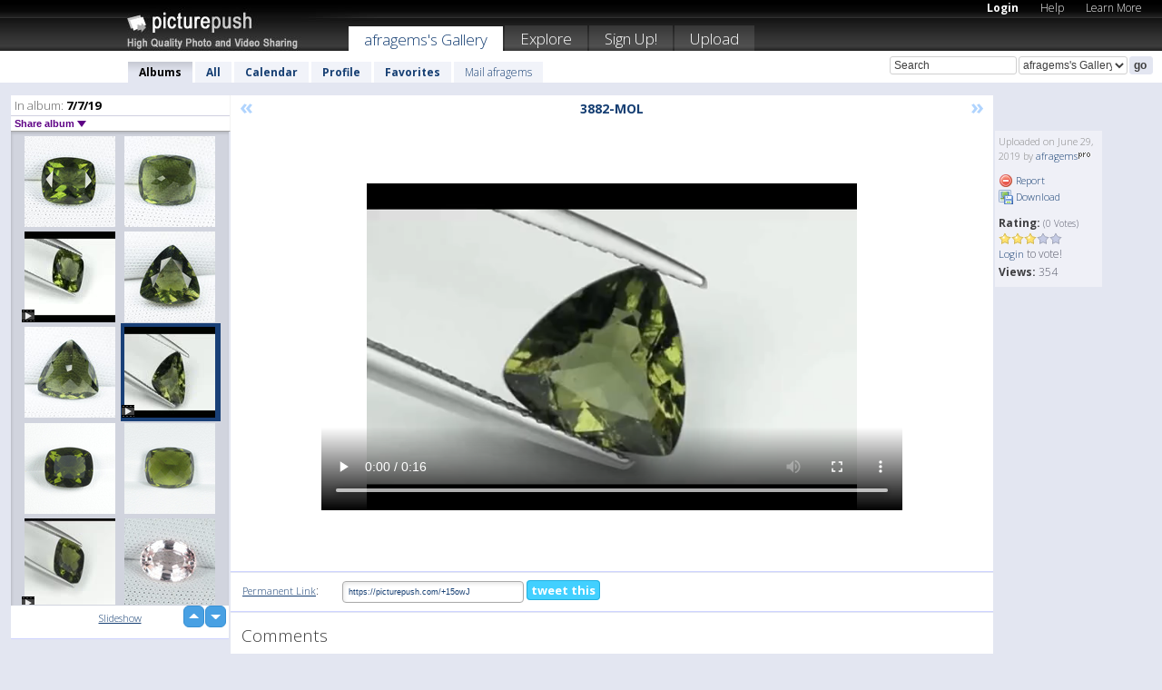

--- FILE ---
content_type: text/html; charset=UTF-8
request_url: https://afragems.picturepush.com/album/1377505/16163791/7-7-19/3882-MOL.html
body_size: 6078
content:

        
                





        
	

        
    
                    
                        
           
                   
                    
                                    
        
            
           
            
                        
                
    <html xml:lang="en" lang="en">
    <head>

<meta name="viewport" content="width=device-width, initial-scale=1, maximum-scale=1"></meta>

 	<title>
    
        3882-MOL 7/7/19 Photo album by  Afragems   
        
                        
        
        
        
        </title>	
        
       
<script type="text/javascript" src="https://ajax.googleapis.com/ajax/libs/jquery/1.4.3/jquery.min.js"></script>
	<script type="text/javascript" src="/consyn/base.js?v18"></script>
 
<script type="text/javascript">Consyn.start('/consyn',[],{usedefault:true});</script>


    	<link rel="stylesheet" href="https://picturepush.com/style/base3.css?v1698485769" type="text/css" />
    <link rel="stylesheet" href="https://picturepush.com/themes/picturepush/skins/black/style/colors.css?v6" type="text/css" id="skinStylesheet" />
    
    
    
    <link rel="alternate" title="PicturePush RSS feed" type="application/rss+xml" href="/user_rss.php" />
    
    <link rel="shortcut icon" href="/favicon.ico" /> 
    
    <meta http-equiv="Content-Type" content="text/html; charset=UTF-8"></meta>
    <meta name="verify-v1" content="njdKWUPFl93zsvYeC3/6WK2Yy7xOnZaHn5GfLDQdHTw="></meta>
    
    <meta name="keywords" content="3882-MOL, 7/7/19, afragems, free, photo, image, upload, quality, pro"></meta>
                
<link href="https://vjs.zencdn.net/5.19.2/video-js.css" rel="stylesheet" />

    	
	<meta property="og:title" content="3882-MOL.mp4"></meta>
        <meta property="og:type" content="article"></meta>
        <meta property="og:url" content="https://afragems.picturepush.com/album/1377505/16163791/7-7-19/3882-MOL.html"></meta>
        <meta property="og:image" content="https://www1.picturepush.com/photo/a/16163791/640/7-7-19/3882-MOL.jpg"></meta>
        <meta property="og:site_name" content="PicturePush"></meta>
        <meta property="og:description" content=" by afragems In 7/7/19 Album - "></meta>
	<meta property="fb:app_id" content="223717607720914"></meta>


             




    
  </head>
  <body style="position: relative;">

  <div id="bg" style="opacity: 0.9;filter: blur(5px); -webkit-filter: blur(5px); -moz-filter: blur(5px); -o-filter: blur(5px); -ms-filter: blur(5px); position: absolute; width: 100%; min-height: 100%; left:0; bottom:0; right:0;"></div>

  <div id="container">
    <div id="header">
        
        
        <div id="logo"><a href="https://picturepush.com/"><img src="https://picturepush.com/themes/picturepush/skins/black/img/logo4.jpg?v3" alt="PicturePush - High Quality Photo Upload and Sharing" id="skinLogo" /></a></div>
        <ul id="personalMenu" class="menu">
            
                                    
                        
            
                
            
            
             <li><a href="https://picturepush.com/login">Login</a></li>            
            
            <li><a href="https://picturepush.com/help" style="font-weight: normal;">Help</a></li><li><a href="https://picturepush.com/tour" style="font-weight: normal;">Learn More</a></li>            
           
            
            
        </ul>


        
        <ul id="mainmenu">
                            <li class="active"><h1><a href="https://afragems.picturepush.com/">afragems's Gallery</a></h1></li>
                
                        
              
            <li><a href="https://picturepush.com/explore">Explore</a></li><li><a href="https://picturepush.com/signup">Sign Up!</a></li><li><a href="https://picturepush.com/up">Upload</a></li>                      
        </ul>

                
    <div class="searchBox">
        <form name="findlogin" action="https://picturepush.com/search" method="get">
             
            
            <input type="text" name="q" style="width: 140px" value="Search" onclick="if(this.value=='Search'){this.focus(); this.select();}" /><select name="clid" style="width: 120px">
                <option value="">All galleries</option>
                                <option value="133042" selected="selected">afragems's Gallery</option>            </select><input type="submit" class="button" value="go" />
        </form>
    
    </div>
                
        <div id="userMenu">
            <ul class="menu">
            
                                
                            
            
                            
                
                                    <li class="active"><a href="https://afragems.picturepush.com/">Albums</a></li><li><a href="https://afragems.picturepush.com/all">All</a></li><li><a href="https://afragems.picturepush.com/calendar">Calendar</a></li><li><a href="https://afragems.picturepush.com/profile">Profile</a></li><li><a href="https://afragems.picturepush.com/favorites">Favorites</a></li> 
                                
                 
		                   
                    <li class="other"><a href="https://afragems.picturepush.com/mail">Mail afragems</a></li>
                                 
                
                
            </ul>



        </div>
    
    </div>
    
    

              

    
    
    <div id="content" class="content-set">

    
                                

	
                
        <div id="column1wrap"><div id="column1">


                       
        
            
        <div class="settitle">
                               
                     
            <h2> 
              <span class="prefix">In album:</span>               
              7/7/19          
               
              
            </h2>
             <div class="setcontrols">
               
               <span e:behave="picturepush.popup" e:popup="albumShareContextMenu" e:popupdata="{albumid: 1377505}" style="cursor: pointer;">Share album <b class="downarrow"></b></span>
	     </div>
            </div>
            
                       
             <div class="block thumbGrid">
            
                <form action="/massmanipulate.php" method="post" target="waitingwindow" onsubmit="window.open('about:blank','waitingwindow','width=200,height=200'); hide(elem('massmenu'));" style="border: 1px solid transparent;">
                
                

    

                
                
                                                
                
                                
                <div e:transform="picturepush.lazyscroller" e:pages="901" e:position="264" e:pageheight="316" e:pagewidth="220" e:src="/thumbs_page.php?alid=1377505&amp;page=$1" id="lazyscroller" style="min-height:320px; width: 240px;">
                        
                            
                                                                                                                        
    
        
    
    
        <div class="thumb">
<a class="link" e:behave="tooltip" id="img16163789" e:tiptext="3881-MOL-A<br />2019-06-29 16:17:25" e:transform="nav" href="https://afragems.picturepush.com/album/1377505/16163789/7-7-19/3881-MOL-A.html" e:href="/album/1377505/detail/16163789" e:target="column2" e:highlight="true" onclick="var e=fix_e(arguments[0]); if(elem('massmenu')){elem('massmenu').activate('sel_16163789',e)};">
        
        
        
        <img height="100" width="100" alt="3881-MOL-A - 7/7/19" src="https://www1.picturepush.com/photo/a/16163789/100c/7-7-19/3881-MOL-A.jpg?v0" /></a>
        
            <div class="data"> 
            
            </div>
        </div><div class="thumb">
<a class="link" e:behave="tooltip" id="img16163790" e:tiptext="3881-MOL-B<br />2019-06-29 16:17:26" e:transform="nav" href="https://afragems.picturepush.com/album/1377505/16163790/7-7-19/3881-MOL-B.html" e:href="/album/1377505/detail/16163790" e:target="column2" e:highlight="true" onclick="var e=fix_e(arguments[0]); if(elem('massmenu')){elem('massmenu').activate('sel_16163790',e)};">
        
        
        
        <img height="100" width="100" alt="3881-MOL-B - 7/7/19" src="https://www1.picturepush.com/photo/a/16163790/100c/7-7-19/3881-MOL-B.jpg?v0" /></a>
        
            <div class="data"> 
            
            </div>
        </div><div class="thumb">
<a class="link" e:behave="tooltip" id="img16163788" e:tiptext="3881-MOL<br />2019-06-29 16:17:23" e:transform="nav" href="https://afragems.picturepush.com/album/1377505/16163788/7-7-19/3881-MOL.html" e:href="/album/1377505/detail/16163788" e:target="column2" e:highlight="true" onclick="var e=fix_e(arguments[0]); if(elem('massmenu')){elem('massmenu').activate('sel_16163788',e)};">
        
        
        
        <img height="100" width="100" alt="3881-MOL - 7/7/19" src="https://www1.picturepush.com/photo/a/16163788/100c/7-7-19/3881-MOL.jpg?v0" /></a>
        
            <div class="data"> 
            
            <img src="https://picturepush.com/img/movie_icon.gif" height="14" width="14" alt="movie" class="icon" /></div>
        </div><div class="thumb">
<a class="link" e:behave="tooltip" id="img16163792" e:tiptext="3882-MOL-A<br />2019-06-29 16:24:36" e:transform="nav" href="https://afragems.picturepush.com/album/1377505/16163792/7-7-19/3882-MOL-A.html" e:href="/album/1377505/detail/16163792" e:target="column2" e:highlight="true" onclick="var e=fix_e(arguments[0]); if(elem('massmenu')){elem('massmenu').activate('sel_16163792',e)};">
        
        
        
        <img height="100" width="100" alt="3882-MOL-A - 7/7/19" src="https://www1.picturepush.com/photo/a/16163792/100c/7-7-19/3882-MOL-A.jpg?v0" /></a>
        
            <div class="data"> 
            
            </div>
        </div><div class="thumb">
<a class="link" e:behave="tooltip" id="img16163793" e:tiptext="3882-MOL-B<br />2019-06-29 16:24:37" e:transform="nav" href="https://afragems.picturepush.com/album/1377505/16163793/7-7-19/3882-MOL-B.html" e:href="/album/1377505/detail/16163793" e:target="column2" e:highlight="true" onclick="var e=fix_e(arguments[0]); if(elem('massmenu')){elem('massmenu').activate('sel_16163793',e)};">
        
        
        
        <img height="100" width="100" alt="3882-MOL-B - 7/7/19" src="https://www1.picturepush.com/photo/a/16163793/100c/7-7-19/3882-MOL-B.jpg?v0" /></a>
        
            <div class="data"> 
            
            </div>
        </div><div class="thumb">
<a class="link" e:behave="tooltip" id="img16163791" e:tiptext="3882-MOL<br />2019-06-29 16:24:34" e:transform="nav" href="https://afragems.picturepush.com/album/1377505/16163791/7-7-19/3882-MOL.html" e:href="/album/1377505/detail/16163791" e:target="column2" e:highlight="true" onclick="var e=fix_e(arguments[0]); if(elem('massmenu')){elem('massmenu').activate('sel_16163791',e)};">
        
        
        
        <img height="100" width="100" alt="3882-MOL - 7/7/19" src="https://www1.picturepush.com/photo/a/16163791/100c/7-7-19/3882-MOL.jpg?v0" /></a>
        
            <div class="data"> 
            
            <img src="https://picturepush.com/img/movie_icon.gif" height="14" width="14" alt="movie" class="icon" /></div>
        </div>    


<div class="scroller" style="float: left; width: auto;">
    <b e:behave='tooltip' e:tiptext="First Page"  class="char">&laquo;&nbsp;&nbsp;</b><b e:behave='tooltip' e:tiptext="Previous Page" class="char">&lt;&nbsp;&nbsp;</b><b class='active'>&nbsp;1&nbsp;</b> <a href="https://afragems.picturepush.com/album/1377505/p-7-7-19.html?page=2" e:transform="nav">2</a> <a href="https://afragems.picturepush.com/album/1377505/p-7-7-19.html?page=3" e:transform="nav">3</a> <a href="https://afragems.picturepush.com/album/1377505/p-7-7-19.html?page=4" e:transform="nav">4</a> <a href="https://afragems.picturepush.com/album/1377505/p-7-7-19.html?page=5" e:transform="nav">5</a> <a href="https://afragems.picturepush.com/album/1377505/p-7-7-19.html?page=6" e:transform="nav">6</a> <a href="https://afragems.picturepush.com/album/1377505/p-7-7-19.html?page=7" e:transform="nav">7</a> <a href="https://afragems.picturepush.com/album/1377505/p-7-7-19.html?page=2" e:behave='tooltip' e:transform="nav" e:tiptext="Next Page" class="char">&gt;</a> <a href="https://afragems.picturepush.com/album/1377505/p-7-7-19.html?page=901" e:behave='tooltip' e:transform="nav" e:tiptext="Last Page" class="char">&raquo;</a> 
    </div>
        
        
    
    
                    
                        
                    </div>  
                      <div style="position: relative; height: 1px; width: 50px; float: right; z-index: 99;">
                           <div style="position: absolute; right:0px; top: 0px; width: 50px;"><a href="#" onclick="elem('lazyscroller').focusPrevious();return false;" class="uparrow"><span>up</span></a>
				<a href="#" onclick="elem('lazyscroller').focusNext(); return false;" class="downarrow"><span>down</span></a></div>
                       </div>                        
                    
                   
                </form>
                                
                <div class="content" style="text-align: center;">
                   
                          
                        
                                                <div><a class="minor" href="/slideshow?alid=1377505">Slideshow</a>
                        
                        
                        
                                                
                        </div>
                    </div>
                
                
                
    
                        
                
            </div>


                       
            
            
            

  
              
        
                   
		  
        
<div style="text-align: center;">

</div><div class="clear"></div>
        </div></div>
                
        <div id="column3">
            <div></div>        </div>                
                 <div class="column2">

        
            
                        
            <div id="column2" e:transform="picturepush.ImagePane" e:src="/album/1377505/detail/16163791" e:storestate="anchor" e:loaded="true">
            
                
        
                        
                
        
        
        
        <script>
        if(typeof Consyn == "undefined"){
if(prompt('This page may miss parts, do you wish to refresh?'))window.location.href =  "https://afragems.picturepush.com/album/1377505/16163791/7-7-19/3882-MOL.html";
}
        </script>
<div class="block stageBlock">
    <div class="content stage">
    
    
        <div class="scroller">
             <a href="/album/1377505/detail/16163793" e:transform="nav" class="prev" title="Previous" rel="nofollow">&laquo;</a>                
                              
            <h2 class="imageTitle">3882-MOL</h2>                        
                       
             
            <a href="/album/1377505/detail/16373635" e:transform="nav" class="next" title="Next" rel="nofollow">&raquo;</a>             
        </div>
                    
       
        <div class="media"> 
                 
                     <video id="my-video" class="video-js" controls preload="auto" width="640" height="360"
  poster="https://www1.picturepush.com/photo/a/16163791/oimg/16163791.jpg" data-setup="{}">
    <source src="https://www1.picturepush.com/photo/a/16163791/movie/16163791.mp4" type="video/mp4">
    <p class="vjs-no-js">
      To view this video please enable JavaScript, and consider upgrading to a web browser that
      <a href="http://videojs.com/html5-video-support/" target="_blank">supports HTML5 video</a>
    </p>
  </video>                 </div>
        
        
        
                 
                 
          
        
        <div style="margin: 0 auto 10px auto; max-width:600px;"></div>        
        
        <div class="sidebar">
                
                <p>Uploaded  
                on June 29, 2019                by <a href="https://afragems.picturepush.com">afragems</a><img  src="https://picturepush.com/img/pro.gif" alt="Pro User" height="11" width="16" />                    
                                </p>
        
                
                <ul>
                
                            <li><a href="#" onclick="var d = confirm('Really report this image as inappropriate?'); if(d){location.href='/action.php?mode=report&image=16163791';} return false;"><img src="https://picturepush.com/img/icons/delete.png" alt="" class="icon" height="16" width="16" /> Report</a></li>            
                                  
        
            
                    
            
            <li><a href="https://www1.picturepush.com/photo/a/16163791/movie/7-7-19/3882-MOL.mp4" title="Download 3882-MOL.mp4 ( 2.04 MB)"><img src="https://picturepush.com/img/icons/picture_save.png" alt="" class="icon" height="16" width="16" /> Download</a></li>                        
       
            
            
            </ul>
            
            
                           
</p>
                
                    
            
        
            
            <strong>Rating:</strong> <span style="font-size: 10px">(0 Votes)</span><br />
                
                <span e:transform="pane" id="ratearea">
                    
                                            
                    <img src="https://picturepush.com/img/star1.gif" alt="" class="icon" /><img src="https://picturepush.com/img/star1.gif" alt="" class="icon" /><img src="https://picturepush.com/img/star1.gif" alt="" class="icon" /><img src="https://picturepush.com/img/star2.gif" alt="" class="icon" /><img src="https://picturepush.com/img/star2.gif" alt="" class="icon" />                    
                    
                                            <br /><a href="/login"  class="minor">Login</a> to vote! </span>        
                      
                      <br />
                      <strong>Views:</strong> 354<br />
                
                
                      
                
                                     
                    
                    
			                
                                        
                                        
  
                    
  
  
                    
      
                    
                                   
                                     
            
        </div>

        <div id="actionArea" e:transform="pane"></div>
        
    </div>

</div>

<div class="block" style="overflow: hidden;">
    
    <div class="content extracontent">
           <h3></h3>                     
     




           
               <table style="width: 480px;">      

              
                
               
                    
                    
                    <tr><th><a href="https://picturepush.com/+15owJ" class="minor">Permanent Link</a>:</th>
                <td colspan="3"><input type="text" value="https://picturepush.com/+15owJ" onclick="this.focus(); this.select();" style="width: 200px; font-size: 9px;" />


                <a href="http://twitter.com/share?url=https%3A%2F%2Fpicturepush.com%2F%2B15owJ&text=Check+out%3A+3882-MOL&via=picturepush&related=picturepush" class="tweet-button" target="_blank" title="Post this picture to twitter">tweet this</a>





                </td>
                

                
                
                
                
                </tr>
                    
                
                  

                
                  
                  
                  
                
               </table>
               
               
               
               
               
          
    </div>
      
</div>




<div class="block">
    <h2>Comments</h2>
    <div class="content">
    
      
                   
      
       <h3><img src="https://picturepush.com/img/icons/comment_add.png" alt="" class="icon" height="16" width="16" />  Add Comment</h3>
       
           
                     <p>Please <a href="/login">login</a> to add comments!</p>  
       
  </div>  
 
  
  
</div>        
        
        
        
        
        
        
        
        
        
                            
            
        </div>            
            
                  
   

         
            
            
            </div>
            
                        
                 
	<ul e:transform="picturepush.contextmenu" id="albumShareContextMenu" e:popuptemplate="menu" style="display:none">
                  
                        
                        
                        

                        <li><a href="https://afragems.picturepush.com/album/1377505/p-7-7-19.html" onclick="prompt('Copy album link:',this.href); return false;" style="background-image: url(https://picturepush.com/img/icons/picture_link.png);">Album link</a></li>

                        
                        <li><a href="/masspublish?alid=1377505&format=640" style="background-image: url(https://picturepush.com/img/icons/picture_link.png);">Publish</a></li>


	</ul>
                    

<script type="text/javascript">
// <![CDATA[
function checkKey(e){
  sel=null;
 if(e.keyCode!=39 && e.keyCode!=37) return true;

    var t = e.target.tagName.toLowerCase();
    if(t=='input' || t=='textarea' || t=='select') return true;
  if(e.keyCode==39){ // next
    sel =".stage .next";
  }else if(e.keyCode==37){ // previous
    sel=".stage .prev";
  }
  if(sel){
    $(sel).css({backgroundColor:'black'});
    $(sel).click();
  }
  return true;
}
$(function(){
    $(document).keyup(checkKey);


    var diffX,diffY,dx,dy, tchs, del = 150,
    clk = function(el){
        if ( typeof(tchs) !== 'object' ) return; //we have nothing to do
        if( Math.abs(dx) > Math.abs(dy) ){
           if ( dx < -20 ) { //swipe right
              $(".prev").click();
           }
           else if ( dx  > 20 ) { //swipe left
              $(".next").click();
           }
        }
    };
  
    $('.column2').bind('touchstart touchmove', function(ev){
            var oev = ev.originalEvent, el = $(this);
            switch( ev.type.charAt(5) ){
                case 's': //touch start
                    diffX = oev.touches[0].pageX;
                    diffY = oev.touches[0].pageY;
                    window.setTimeout(clk, del, el);
                break;
                case 'm': //touch move
                    tchs = oev.touches;
	            dx = (diffX - tchs[0].pageX);
                    dy = (diffY - tchs[0].pageY);
        //            tchs = oev.touches;
                break;
            }
    }); 
}); 

// ]]>
</script>


    
            
            
            
      
   <script type="text/javascript">
//<![CDATA[
var sess_id = "f2dd6ae1ea96f9514fdc99799f1f3c9b";
/*
DomLoaded.load(function(){
  var s = document.createElement('script');
  s.src = "http://orders.colorplaza.com/cart/cart.cpl?lang=EN&oemid=21&swid=990450&aid="+sess_id;
  document.getElementsByTagName("head")[0].appendChild(s);
});
*/   
      //]]>
      </script>
      
                
       <div class="clear"></div> 
     </div>  
          
          
     
<div class="clear"></div>   
   </div>

<div class="clear"></div>   
   <div class="footer">
        <p id="p1">
        <a href="https://picturepush.com/help"><strong>Help:</strong></a><br />
        - <a href="https://picturepush.com/help">FAQ</a><br />

         - <a href="http://www.movinglabs.com/index.php/EN/Feedback?subject=PicturePush">Contact</a><br /> 
        </p>
        
        <p id="p2">
        <strong>Your:</strong><br />
                                        - <a href="https://picturepush.com/help">Help</a><br />- <a href="https://picturepush.com/tour">Learn More</a><br />                    </p>
       
        <p id="p3">
            <strong>Language:</strong><br />
            - <a href="https://picturepush.com/" class="active">English</a><br />
            - <a href="https://picturepush.com/nl/" class=" ?'active'}">Nederlands</a><br />
            - <a href="https://picturepush.com/fr/" class=" ?'active'}">Français</a><br />
        </p>
        
        <p id="p4">
        <a href="https://picturepush.com/explore"><strong>Explore:</strong></a><br />
             - <a href="https://picturepush.com/updated">Updated</a><br /> - <a href="https://picturepush.com/calendar">Calendar</a><br /> - <a href="https://picturepush.com/explore.comments">Comments</a><br /> - <a href="https://picturepush.com/members">Members</a><br />        </p>
        
        <p id="p5">
        <a href="https://picturepush.com/about"><strong>About PicturePush:</strong></a><br />
        - <a href="https://picturepush.com/about">Terms</a><br />
        - <a href="https://picturepush.com/news">News</a><br />
        - <a href="http://twitter.com/PicturePush">Follow on Twitter</a><br />
        - <a href="http://www.movinglabs.com/index.php/EN/Feedback?subject=PicturePush+Feedback">Send us some Feedback</a><br /> 
    
        </p>
        
        
        <p id="p6">
            <a href="https://picturepush.com/tools"><strong>Tools:</strong></a><br />
            - <a href="https://picturepush.com/tools">Multi file upload</a><br />
            - <a href="https://picturepush.com/tools">Widgets for your site</a><br />
            - <a href="https://picturepush.com/3rd_party_hosting">3rd party hosting</a><br />
            - <a href="https://picturepush.com/ebay">eBay photo upload</a><br />

        </p>
        
        
        <p class="copyright">&copy; 2006-2026 - Created by <a href="http://www.movinglabs.com/">MovingLabs</a> 
        &nbsp;
        
        <a href="/privacy">privacy policy</a> - <a href="https://picturepush.com/sitemap">sitemap</a> - <a href="https://picturepush.com/disclosure">Responsible Disclosure</a>

        
</p>
   </div>  
   
   
   











  <script src="https://vjs.zencdn.net/ie8/1.1.2/videojs-ie8.min.js"></script>



  </body>
  
  <!-- 0.25927901268005 -->
</html>                

--- FILE ---
content_type: text/html; charset=UTF-8
request_url: https://afragems.picturepush.com/thumbs_page.php?alid=1377505&page=263
body_size: 654
content:

    
        
    
    
        <div class="thumb">
<a class="link" e:behave="tooltip" id="img16315956" e:tiptext="3879-MOL-A<br />2020-10-15 03:45:18" e:transform="nav" href="https://afragems.picturepush.com/album/1377505/16315956/7-7-19/3879-MOL-A.html" e:href="/album/1377505/detail/16315956" e:target="column2" e:highlight="true" onclick="var e=fix_e(arguments[0]); if(elem('massmenu')){elem('massmenu').activate('sel_16315956',e)};">
        
        
        
        <img height="100" width="100" alt="3879-MOL-A - 7/7/19" src="https://www1.picturepush.com/photo/a/16315956/100c/7-7-19/3879-MOL-A.jpg?v0" /></a>
        
            <div class="data"> 
            
            </div>
        </div><div class="thumb">
<a class="link" e:behave="tooltip" id="img16315957" e:tiptext="3879-MOL-B<br />2020-10-15 03:45:18" e:transform="nav" href="https://afragems.picturepush.com/album/1377505/16315957/7-7-19/3879-MOL-B.html" e:href="/album/1377505/detail/16315957" e:target="column2" e:highlight="true" onclick="var e=fix_e(arguments[0]); if(elem('massmenu')){elem('massmenu').activate('sel_16315957',e)};">
        
        
        
        <img height="100" width="100" alt="3879-MOL-B - 7/7/19" src="https://www1.picturepush.com/photo/a/16315957/100c/7-7-19/3879-MOL-B.jpg?v0" /></a>
        
            <div class="data"> 
            
            </div>
        </div><div class="thumb">
<a class="link" e:behave="tooltip" id="img16315955" e:tiptext="3879-MOL<br />2020-10-15 03:45:16" e:transform="nav" href="https://afragems.picturepush.com/album/1377505/16315955/7-7-19/3879-MOL.html" e:href="/album/1377505/detail/16315955" e:target="column2" e:highlight="true" onclick="var e=fix_e(arguments[0]); if(elem('massmenu')){elem('massmenu').activate('sel_16315955',e)};">
        
        
        
        <img height="100" width="100" alt="3879-MOL - 7/7/19" src="https://www1.picturepush.com/photo/a/16315955/100c/7-7-19/3879-MOL.jpg?v0" /></a>
        
            <div class="data"> 
            
            <img src="https://picturepush.com/img/movie_icon.gif" height="14" width="14" alt="movie" class="icon" /></div>
        </div><div class="thumb">
<a class="link" e:behave="tooltip" id="img16579317" e:tiptext="3880-MOL-A<br />2022-12-06 03:53:47" e:transform="nav" href="https://afragems.picturepush.com/album/1377505/16579317/7-7-19/3880-MOL-A.html" e:href="/album/1377505/detail/16579317" e:target="column2" e:highlight="true" onclick="var e=fix_e(arguments[0]); if(elem('massmenu')){elem('massmenu').activate('sel_16579317',e)};">
        
        
        
        <img height="100" width="100" alt="3880-MOL-A - 7/7/19" src="https://www1.picturepush.com/photo/a/16579317/100c/7-7-19/3880-MOL-A.jpg?v0" /></a>
        
            <div class="data"> 
            
            </div>
        </div><div class="thumb">
<a class="link" e:behave="tooltip" id="img16579318" e:tiptext="3880-MOL-B<br />2022-12-06 03:53:48" e:transform="nav" href="https://afragems.picturepush.com/album/1377505/16579318/7-7-19/3880-MOL-B.html" e:href="/album/1377505/detail/16579318" e:target="column2" e:highlight="true" onclick="var e=fix_e(arguments[0]); if(elem('massmenu')){elem('massmenu').activate('sel_16579318',e)};">
        
        
        
        <img height="100" width="100" alt="3880-MOL-B - 7/7/19" src="https://www1.picturepush.com/photo/a/16579318/100c/7-7-19/3880-MOL-B.jpg?v0" /></a>
        
            <div class="data"> 
            
            </div>
        </div><div class="thumb">
<a class="link" e:behave="tooltip" id="img16579316" e:tiptext="3880-MOL<br />2022-12-06 03:53:44" e:transform="nav" href="https://afragems.picturepush.com/album/1377505/16579316/7-7-19/3880-MOL.html" e:href="/album/1377505/detail/16579316" e:target="column2" e:highlight="true" onclick="var e=fix_e(arguments[0]); if(elem('massmenu')){elem('massmenu').activate('sel_16579316',e)};">
        
        
        
        <img height="100" width="100" alt="3880-MOL - 7/7/19" src="https://www1.picturepush.com/photo/a/16579316/100c/7-7-19/3880-MOL.jpg?v0" /></a>
        
            <div class="data"> 
            
            <img src="https://picturepush.com/img/movie_icon.gif" height="14" width="14" alt="movie" class="icon" /></div>
        </div>    


        
        
    
    


--- FILE ---
content_type: text/html; charset=UTF-8
request_url: https://afragems.picturepush.com/thumbs_page.php?alid=1377505&page=264
body_size: 634
content:

    
        
    
    
        <div class="thumb">
<a class="link" e:behave="tooltip" id="img16163789" e:tiptext="3881-MOL-A<br />2019-06-29 16:17:25" e:transform="nav" href="https://afragems.picturepush.com/album/1377505/16163789/7-7-19/3881-MOL-A.html" e:href="/album/1377505/detail/16163789" e:target="column2" e:highlight="true" onclick="var e=fix_e(arguments[0]); if(elem('massmenu')){elem('massmenu').activate('sel_16163789',e)};">
        
        
        
        <img height="100" width="100" alt="3881-MOL-A - 7/7/19" src="https://www1.picturepush.com/photo/a/16163789/100c/7-7-19/3881-MOL-A.jpg?v0" /></a>
        
            <div class="data"> 
            
            </div>
        </div><div class="thumb">
<a class="link" e:behave="tooltip" id="img16163790" e:tiptext="3881-MOL-B<br />2019-06-29 16:17:26" e:transform="nav" href="https://afragems.picturepush.com/album/1377505/16163790/7-7-19/3881-MOL-B.html" e:href="/album/1377505/detail/16163790" e:target="column2" e:highlight="true" onclick="var e=fix_e(arguments[0]); if(elem('massmenu')){elem('massmenu').activate('sel_16163790',e)};">
        
        
        
        <img height="100" width="100" alt="3881-MOL-B - 7/7/19" src="https://www1.picturepush.com/photo/a/16163790/100c/7-7-19/3881-MOL-B.jpg?v0" /></a>
        
            <div class="data"> 
            
            </div>
        </div><div class="thumb">
<a class="link" e:behave="tooltip" id="img16163788" e:tiptext="3881-MOL<br />2019-06-29 16:17:23" e:transform="nav" href="https://afragems.picturepush.com/album/1377505/16163788/7-7-19/3881-MOL.html" e:href="/album/1377505/detail/16163788" e:target="column2" e:highlight="true" onclick="var e=fix_e(arguments[0]); if(elem('massmenu')){elem('massmenu').activate('sel_16163788',e)};">
        
        
        
        <img height="100" width="100" alt="3881-MOL - 7/7/19" src="https://www1.picturepush.com/photo/a/16163788/100c/7-7-19/3881-MOL.jpg?v0" /></a>
        
            <div class="data"> 
            
            <img src="https://picturepush.com/img/movie_icon.gif" height="14" width="14" alt="movie" class="icon" /></div>
        </div><div class="thumb">
<a class="link" e:behave="tooltip" id="img16163792" e:tiptext="3882-MOL-A<br />2019-06-29 16:24:36" e:transform="nav" href="https://afragems.picturepush.com/album/1377505/16163792/7-7-19/3882-MOL-A.html" e:href="/album/1377505/detail/16163792" e:target="column2" e:highlight="true" onclick="var e=fix_e(arguments[0]); if(elem('massmenu')){elem('massmenu').activate('sel_16163792',e)};">
        
        
        
        <img height="100" width="100" alt="3882-MOL-A - 7/7/19" src="https://www1.picturepush.com/photo/a/16163792/100c/7-7-19/3882-MOL-A.jpg?v0" /></a>
        
            <div class="data"> 
            
            </div>
        </div><div class="thumb">
<a class="link" e:behave="tooltip" id="img16163793" e:tiptext="3882-MOL-B<br />2019-06-29 16:24:37" e:transform="nav" href="https://afragems.picturepush.com/album/1377505/16163793/7-7-19/3882-MOL-B.html" e:href="/album/1377505/detail/16163793" e:target="column2" e:highlight="true" onclick="var e=fix_e(arguments[0]); if(elem('massmenu')){elem('massmenu').activate('sel_16163793',e)};">
        
        
        
        <img height="100" width="100" alt="3882-MOL-B - 7/7/19" src="https://www1.picturepush.com/photo/a/16163793/100c/7-7-19/3882-MOL-B.jpg?v0" /></a>
        
            <div class="data"> 
            
            </div>
        </div><div class="thumb">
<a class="link" e:behave="tooltip" id="img16163791" e:tiptext="3882-MOL<br />2019-06-29 16:24:34" e:transform="nav" href="https://afragems.picturepush.com/album/1377505/16163791/7-7-19/3882-MOL.html" e:href="/album/1377505/detail/16163791" e:target="column2" e:highlight="true" onclick="var e=fix_e(arguments[0]); if(elem('massmenu')){elem('massmenu').activate('sel_16163791',e)};">
        
        
        
        <img height="100" width="100" alt="3882-MOL - 7/7/19" src="https://www1.picturepush.com/photo/a/16163791/100c/7-7-19/3882-MOL.jpg?v0" /></a>
        
            <div class="data"> 
            
            <img src="https://picturepush.com/img/movie_icon.gif" height="14" width="14" alt="movie" class="icon" /></div>
        </div>    


        
        
    
    


--- FILE ---
content_type: text/html; charset=UTF-8
request_url: https://afragems.picturepush.com/thumbs_page.php?alid=1377505&page=265
body_size: 651
content:

    
        
    
    
        <div class="thumb">
<a class="link" e:behave="tooltip" id="img16373635" e:tiptext="3883-MOL-A<br />2021-04-10 05:46:21" e:transform="nav" href="https://afragems.picturepush.com/album/1377505/16373635/7-7-19/3883-MOL-A.html" e:href="/album/1377505/detail/16373635" e:target="column2" e:highlight="true" onclick="var e=fix_e(arguments[0]); if(elem('massmenu')){elem('massmenu').activate('sel_16373635',e)};">
        
        
        
        <img height="100" width="100" alt="3883-MOL-A - 7/7/19" src="https://www1.picturepush.com/photo/a/16373635/100c/7-7-19/3883-MOL-A.jpg?v0" /></a>
        
            <div class="data"> 
            
            </div>
        </div><div class="thumb">
<a class="link" e:behave="tooltip" id="img16373636" e:tiptext="3883-MOL-B<br />2021-04-10 05:46:21" e:transform="nav" href="https://afragems.picturepush.com/album/1377505/16373636/7-7-19/3883-MOL-B.html" e:href="/album/1377505/detail/16373636" e:target="column2" e:highlight="true" onclick="var e=fix_e(arguments[0]); if(elem('massmenu')){elem('massmenu').activate('sel_16373636',e)};">
        
        
        
        <img height="100" width="100" alt="3883-MOL-B - 7/7/19" src="https://www1.picturepush.com/photo/a/16373636/100c/7-7-19/3883-MOL-B.jpg?v0" /></a>
        
            <div class="data"> 
            
            </div>
        </div><div class="thumb">
<a class="link" e:behave="tooltip" id="img16373634" e:tiptext="3883-MOL<br />2021-04-10 05:46:18" e:transform="nav" href="https://afragems.picturepush.com/album/1377505/16373634/7-7-19/3883-MOL.html" e:href="/album/1377505/detail/16373634" e:target="column2" e:highlight="true" onclick="var e=fix_e(arguments[0]); if(elem('massmenu')){elem('massmenu').activate('sel_16373634',e)};">
        
        
        
        <img height="100" width="100" alt="3883-MOL - 7/7/19" src="https://www1.picturepush.com/photo/a/16373634/100c/7-7-19/3883-MOL.jpg?v0" /></a>
        
            <div class="data"> 
            
            <img src="https://picturepush.com/img/movie_icon.gif" height="14" width="14" alt="movie" class="icon" /></div>
        </div><div class="thumb">
<a class="link" e:behave="tooltip" id="img16163798" e:tiptext="3884-MOR-A<br />2019-06-29 16:24:48" e:transform="nav" href="https://afragems.picturepush.com/album/1377505/16163798/7-7-19/3884-MOR-A.html" e:href="/album/1377505/detail/16163798" e:target="column2" e:highlight="true" onclick="var e=fix_e(arguments[0]); if(elem('massmenu')){elem('massmenu').activate('sel_16163798',e)};">
        
        
        
        <img height="100" width="100" alt="3884-MOR-A - 7/7/19" src="https://www1.picturepush.com/photo/a/16163798/100c/7-7-19/3884-MOR-A.jpg?v0" /></a>
        
            <div class="data"> 
            
            </div>
        </div><div class="thumb">
<a class="link" e:behave="tooltip" id="img16163799" e:tiptext="3884-MOR-B<br />2019-06-29 16:24:49" e:transform="nav" href="https://afragems.picturepush.com/album/1377505/16163799/7-7-19/3884-MOR-B.html" e:href="/album/1377505/detail/16163799" e:target="column2" e:highlight="true" onclick="var e=fix_e(arguments[0]); if(elem('massmenu')){elem('massmenu').activate('sel_16163799',e)};">
        
        
        
        <img height="100" width="100" alt="3884-MOR-B - 7/7/19" src="https://www1.picturepush.com/photo/a/16163799/100c/7-7-19/3884-MOR-B.jpg?v0" /></a>
        
            <div class="data"> 
            
            </div>
        </div><div class="thumb">
<a class="link" e:behave="tooltip" id="img16163797" e:tiptext="3884-MOR<br />2019-06-29 16:24:46" e:transform="nav" href="https://afragems.picturepush.com/album/1377505/16163797/7-7-19/3884-MOR.html" e:href="/album/1377505/detail/16163797" e:target="column2" e:highlight="true" onclick="var e=fix_e(arguments[0]); if(elem('massmenu')){elem('massmenu').activate('sel_16163797',e)};">
        
        
        
        <img height="100" width="100" alt="3884-MOR - 7/7/19" src="https://www1.picturepush.com/photo/a/16163797/100c/7-7-19/3884-MOR.jpg?v0" /></a>
        
            <div class="data"> 
            
            <img src="https://picturepush.com/img/movie_icon.gif" height="14" width="14" alt="movie" class="icon" /></div>
        </div>    


        
        
    
    
